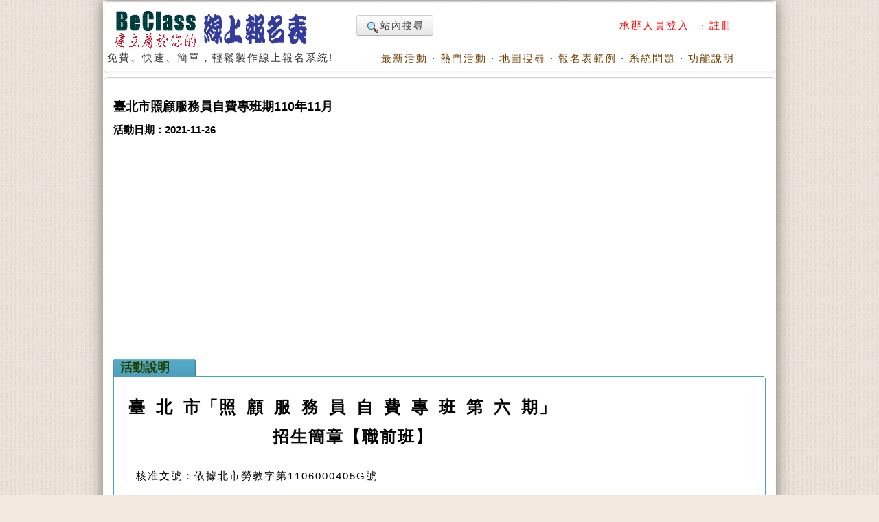

--- FILE ---
content_type: text/html; charset=utf-8
request_url: https://www.beclass.com/rid=25465a36187960b127c1
body_size: 11313
content:
<!DOCTYPE HTML PUBLIC "-//W3C//DTD HTML 4.01 Transitional//EN">
<html lang="zh-TW" xmlns="http://www.w3.org/1999/xhtml">
<head>
<META HTTP-EQUIV="Content-Type" CONTENT="text/html; charset=utf-8">
<meta http-equiv="Content-Language" content="zh-tw">
<title>臺北市照顧服務員自費專班期110年11月活動日期：2021-11-26 - BeClass 線上報名系統 Online Registration Form</title>
<meta name="csrf_token" content="8800c0c48a531efaa31056be6b61e162cd4cbe69a08b975771bb7887049be6d6AA">
<META HTTP-EQUIV="EXPIRES" CONTENT="0">
<META NAME="RESOURCE-TYPE" CONTENT="DOCUMENT">
<META NAME="DESCRIPTION" CONTENT="臺 北 市「照 顧 服 務 員 自 費 專 班 第 六 期」&amp;nbsp; &amp;nbsp; &amp;nbsp; &amp;nbsp; &amp;nbsp; &amp;nbsp; &amp;nbsp; &amp;nbsp;招生簡章【職前班】&amp;nbsp;&amp;nbsp;核准文號：依據北市勞教字第1106000405G號&amp;nbsp;一、&amp;nbsp;&amp;nbsp;指導單位：台北市衛生局、臺北市勞動局二、承辦單位:社團法人台灣長期照護服務發展協會三、錄訓方式說明：(一)每班招生人數30人，招生人數不滿者，得招收數位學習實習學員。(二)錄取通知：完成報名繳費手續，以電郵方式通知結果。(錄取學員應依訓練單位規範完成體檢及完成繳費)四、招生對象與資格條件：(一)具臺北市照顧服務員自費專班期110年11月活動日期：2021-11-26">
<META NAME="DISTRIBUTION" CONTENT="Taiwan">
<META NAME="AUTHOR" CONTENT="BeClass 線上報名系統">
<META NAME="COPYRIGHT" CONTENT="Copyright (c) by BeClass 線上報名系統">
<META NAME="KEYWORDS" CONTENT="臺北市照顧服務員自費專班期110年11月活動日期：2021-11-26 - BeClass 線上報名系統 Online Registration Form">
<META NAME="ROBOTS" CONTENT="INDEX, FOLLOW">
<META NAME="REVISIT-AFTER" CONTENT="1 DAYS">
<META NAME="RATING" CONTENT="GENERAL">
<meta property="og:image" content="https://www.beclass.com/images/beclasslogo.jpg">
<meta property="og:title" content="臺北市照顧服務員自費專班期110年11月活動日期：2021-11-26 - BeClass 線上報名系統 Online Registration Form" >
<meta name="verify-v1" content="LcNHYXjsLm4Y5qNTeZehzavU9kmKGyLFAs0cgE3iG8A=">
<link rel="alternate" media="only screen and (max-width: 640px)" href="https://www.beclass.com/m/" >
<META property="og:type" content="Website" >
<meta property="og:description" content="臺 北 市「照 顧 服 務 員 自 費 專 班 第 六 期」&amp;nbsp; &amp;nbsp; &amp;nbsp; &amp;nbsp; &amp;nbsp; &amp;nbsp; &amp;nbsp; &amp;nbsp;招生簡章【職前班】&amp;nbsp;&amp;nbsp;核准文號：依據北市勞教字第1106000405G號&amp;nbsp;一、&amp;nbsp;&amp;nbsp;指導單位：台北市衛生局、臺北市勞動局二、承辦單位:社團法人台灣長期照護服務發展協會三、錄訓方式說明：(一)每班招生人數30人，招生人數不滿者，得招收數位學習實習學員。(二)錄取通知：完成報名繳費手續，以電郵方式通知結果。(錄取學員應依訓練單位規範完成體檢及完成繳費)四、招生對象與資格條件：(一)具臺北市照顧服務員自費專班期110年11月活動日期：2021-11-26" /><META property="og:site_name" content="BeClass 線上報名系統" >
<META property="fb:app_id" content="182776201771318" >
<link REL="shortcut icon" HREF="favicon.ico" TYPE="image/x-icon">
<link rel="alternate" type="application/rss+xml" title="RSS" href="backend.php">
<LINK REL="StyleSheet" HREF="960_1.css" TYPE="text/css">


<LINK REL="StyleSheet" HREF="https://www.beclass.com/960desktop_regist_1.css" TYPE="text/css"><script type="dcf0f487d2ec7120dee14a30-text/javascript" src="includes/jquery-3.7.1.min.js"></script>
<script type="dcf0f487d2ec7120dee14a30-text/javascript" src="includes/jquery-migrate-3.5.0.min.js"></script>
<script type="dcf0f487d2ec7120dee14a30-text/javascript" src="includes/jquery_ajaxForm.js"></script>
 
		<!-- Google tag (gtag.js) -->
		<script async src="https://www.googletagmanager.com/gtag/js?id=G-R55ZEJMPYR" type="dcf0f487d2ec7120dee14a30-text/javascript"></script>
		<script type="dcf0f487d2ec7120dee14a30-text/javascript">
		  window.dataLayer = window.dataLayer || [];
		  function gtag(){dataLayer.push(arguments);}
		  gtag('js', new Date());

		  gtag('config', 'G-R55ZEJMPYR');
		  gtag('config', 'G-NY77TC0EBW');
		</script>
		<script type="dcf0f487d2ec7120dee14a30-text/javascript">

		$(function(){
			$('a').focus(function(){
				this.blur();
			});
		})
	</script>
	


</head>

    <body bgcolor="#FFFFFF" text="#6c6c6c" style="margin-left:0;margin-top:0;background-image: url(images/backimgs.jpg);">
	<div class="container_16" align="center">
	<div class="grid_16">
	<div  id="loadings" style="z-index:1;width:250px;color:#c00;position:absolute;margin:58px 480px;"><img src="images/loader.gif" alt="loaging">&nbsp;&nbsp;&nbsp;&nbsp;LOADING.....</div>

	<script type="dcf0f487d2ec7120dee14a30-text/javascript">
	function loadingpages( ) {
	_LOADTag = document.getElementById("loadings");
	_LOADTag.style.display = "none"
	}

	if (window.attachEvent) {
	window.attachEvent('onload', loadingpages);
	} else {
	window.addEventListener('load', loadingpages, false);
	}
	</script>


	<div style="margin:0 0 3px 0;"><b class="xcap"><b class="BOX_B1"></b><b class="BOX_B2"></b><b class="BOX_B3"></b></b><div class="BOXContent" style="background:#FFFFFF;zoom:1;"><table border="0" width=920><tr><td rowspan="2"><a href="https://www.beclass.com" onfocus="if (!window.__cfRLUnblockHandlers) return false; blur()" data-cf-modified-dcf0f487d2ec7120dee14a30-=""><img class="imgBorder" src="images/pix.gif" WIDTH="310" HEIGHT="60" BORDER="0" alt="歡迎來到BeClass線上報名系統 !" style="background-position: -0px -55px; width: 310px; height: 60px"></a><div>免費、快速、簡單，輕鬆製作線上報名系統!<BR><IMG SRC="images/pix.gif" style="width:356px"   HEIGHT="1" BORDER="0" ALT=""></div></td><td align=right width="600">	<TABLE width="100%" border=0><TR><TD align=left>

	<a href="https://www.beclass.com/default.php?name=Search" class="btn nounderline"><img src="images/view.gif" class="imgmiddle">站內搜尋</a>
	

	

</TD><TD align=right>
<A href="https://www.beclass.com/default.php?name=Your_Account" title=" 承辦人員登入 " style="text-decoration:none;" onfocus="if (!window.__cfRLUnblockHandlers) return false; blur()" data-cf-modified-dcf0f487d2ec7120dee14a30-=""><span class="A_text_Title" style="color:red"> 承辦人員登入 </span></a>&nbsp;&middot;&nbsp;<a href="https://www.beclass.com/default.php?name=Your_Account&amp;op=new_user" style="text-decoration:none;" onfocus="if (!window.__cfRLUnblockHandlers) return false; blur()" data-cf-modified-dcf0f487d2ec7120dee14a30-=""><span class="A_text_Title" style="color:red">註冊</span></a></TD></TR></TABLE></td></tr><tr><td align="right" valign="bottom" width="100%"><A href="https://www.beclass.com/default.php?name=ShowList" title="瞧瞧別人的活動" style="text-decoration:none;" onfocus="if (!window.__cfRLUnblockHandlers) return false; blur()" data-cf-modified-dcf0f487d2ec7120dee14a30-=""><span class="A_text_Title">最新活動</span></a>&nbsp;&middot;&nbsp;<A href="https://www.beclass.com/default.php?name=ShowList&amp;op=catRank&amp;range=R" title="熱門活動排行榜" style="text-decoration:none;" onfocus="if (!window.__cfRLUnblockHandlers) return false; blur()" data-cf-modified-dcf0f487d2ec7120dee14a30-=""><span class="A_text_Title">熱門活動</span></a>&nbsp;&middot;&nbsp;<A href="default.php?name=ShowList&amp;file=maps" title="地圖模式" style="text-decoration:none;" onfocus="if (!window.__cfRLUnblockHandlers) return false; blur()" data-cf-modified-dcf0f487d2ec7120dee14a30-=""><span class="A_text_Title">地圖搜尋</span></a>&nbsp;&middot;&nbsp;<A href="https://www.beclass.com/default.php?name=RegDemo" title="報名表範例" style="text-decoration:none;" onfocus="if (!window.__cfRLUnblockHandlers) return false; blur()" data-cf-modified-dcf0f487d2ec7120dee14a30-=""><span class="A_text_Title">報名表範例</span></a>&nbsp;&middot;&nbsp;<A href="https://www.beclass.com/default.php?name=MsgBoard" title="針對系統問題發問" style="text-decoration:none;" onfocus="if (!window.__cfRLUnblockHandlers) return false; blur()" data-cf-modified-dcf0f487d2ec7120dee14a30-=""><span class="A_text_Title">系統問題</span></a>&nbsp;&middot;&nbsp;<A href="https://www.beclass.com/default.php?name=Helpweb" title="功能說明" style="text-decoration:none;" onfocus="if (!window.__cfRLUnblockHandlers) return false; blur()" data-cf-modified-dcf0f487d2ec7120dee14a30-=""><span class="A_text_Title">功能說明</span></a></td></tr></table></div><b class="xcap"><b class="BOX_B3"></b><b class="BOX_B2"></b><b class="BOX_B1"></b></b></div></div><div class="clear"></div>	<!--[if lte IE 6]>
	 <div id="noie6">
		很抱歉，目前本站瀏覽不支援IE6以下的瀏覽器，您目前使用的瀏覽器可能會造成版面紊亂或功能無法正常顯示。<br />
		建議您改用 <a href="https://www.google.com/intl/zh-TW/chrome/browser/?hl=zh-TW">Google Chrome</a> 或<a href="http://moztw.org/firefox/">Firefox</a> 以取得最佳、最快的瀏覽效果！
	</div>  <![endif]-->


	<div class="grid_16" ><div style="margin:0 0 3px 0;"><b class="xcap"><b class="BOX_B1"></b><b class="BOX_B2"></b><b class="BOX_B3"></b></b><div class="BOXContent" style="background:#FFFFFF;zoom:1;"><div style="padding:12px;" ><h1 class="title"  style="font-family:Verdana,MingLiU,sans-serif;">臺北市照顧服務員自費專班期110年11月</h1><h2 class="content">活動日期：2021-11-26</h2><div class=clear></div>
			<div style="text-align:center;margin:10px auto;">
			<script async src="https://pagead2.googlesyndication.com/pagead/js/adsbygoogle.js?client=ca-pub-7109354351599065" crossorigin="anonymous" type="dcf0f487d2ec7120dee14a30-text/javascript"></script>
			<!-- 替代970x250大幅 -->
			<ins class="adsbygoogle"
				 style="display:block"
				 data-ad-client="ca-pub-7109354351599065"
				 data-ad-slot="2922070362"				 
				 data-ad-format="auto"
				 data-full-width-responsive="true"></ins>
			<script type="dcf0f487d2ec7120dee14a30-text/javascript">
				 (adsbygoogle = window.adsbygoogle || []).push({});
			</script>
			</div>
					<div  id="mailmsg_box" style="display:none;margin-left:25px;">
			<div style="margin:10px 10px 20px 10px;width:95%">
				<b class="xcap"><b class="BOX_B1"></b><b class="BOX_B2"></b><b class="BOX_B3"></b></b>
				<div class="BOXContent" onmouseover="if (!window.__cfRLUnblockHandlers) return false; this.className='BOXContent2'" onmouseout="if (!window.__cfRLUnblockHandlers) return false; this.className='BOXContent'" id="mailmsg_show" style="padding:10px 20px;" data-cf-modified-dcf0f487d2ec7120dee14a30-="">
								
				</div><b class="xcap"><b class="BOX_B3"></b><b class="BOX_B2"></b><b class="BOX_B1"></b></b>
			</div>
		</div>
		<h2 class="txtbox_div"><span class="textbox_div_span"><span class="textbox_div_span_span">活動說明<IMG SRC="images/pix.gif" style="width:100px;height:1px;display:block;margin:1px 0 0 0;" BORDER="0" ALT=""></span></span></h2><div class="txtbox_div02"><b class="xcap"><b class="BOX_B1"></b><b class="BOX_B2"></b><b class="BOX_B3"></b></b><div class="BOXContent" style="font-size: 15px;line-height:150%;font-family: Arial, MingLiu;word-spacing: 5px;"><div style="margin:15px 10px 15px 20px;overflow-x:auto;position:relative;" class="extraCss" ><p><strong><span style="font-size:18.0pt;color:black;">臺 北 市</span><span style="font-size:18.0pt;">「</span><span style="font-size:18.0pt;">照 </span><span style="font-size:18.0pt;">顧 服 務 員 自 費 </span><span style="font-size:18.0pt;">專 </span><span style="font-size:18.0pt;">班 第 六 期</span><span style="font-size:18.0pt;">」</span></strong></p><p style="text-align: start;"><span style="font-size: 18pt;  text-align: center;"><strong>&nbsp; &nbsp; &nbsp; &nbsp; &nbsp; &nbsp; &nbsp; &nbsp;招生簡章【職前班】</strong></span></p><p><strong><span style="font-size:8.0pt;">&nbsp;</span></strong></p><p>&nbsp;核准文號：依據北市勞教字第1106000405G號</p><p>&nbsp;</p><p>一、&nbsp;&nbsp;指導單位：台北市衛生局、臺北市勞動局</p><p>二、承辦單位:<strong>社團法人台灣長期照護服務發展協會</strong></p><p>三、錄訓方式說明：</p><p>(一)每班招生人數30人，招生人數不滿者，得招收數位學習實習學員。</p><p>(二)錄取通知：完成報名繳費手續，以電郵方式通知結果。(錄取學員應依訓練單位規範完成體檢及完成繳費)</p><p>四、招生對象與資格條件：</p><p>(一)具中華民國國籍，年滿16歲以上之國民。</p><p>&nbsp;五、報名方式：現場報名、線上以及傳真報名 </p><p>六、報名專線：02-2511-5255 (簡秘書長)</p><p>&nbsp;&nbsp;&nbsp; 傳&nbsp;&nbsp;&nbsp; 真：02-2567-9331 </p><p>&nbsp;&nbsp; &nbsp;報名地點：104台北市中山區民生東路二段119號3樓之3 </p><p><br /></p><p><span style=";">&nbsp;</span><span style=";">七、匯款帳號：台灣企銀(050)建國分行0011-2038-711 </span></p><p><span style=";">&nbsp;&nbsp;&nbsp;&nbsp; </span><span style=";">戶&nbsp;&nbsp;&nbsp;名：社團法人台灣長期照護服務發展協會。</span></p><p><span style=";">&nbsp; &nbsp; &nbsp;報名匯款後..請加LIND ID:&nbsp; &nbsp; h1041026</span></p><p><span style=";">&nbsp; &nbsp; &nbsp;開課相關訊息在群組裡公布</span></p><p><span style=";"><br /></span></p><p>八、課程資訊：</p><p>(一)上課時段：學科上午9：00至下午5：00;&nbsp; &nbsp; &nbsp; &nbsp;實習上午8:00至下午5:00</p><p>(二)訓練時數：95小時</p><p>(三)課程期間、地點、報名日期</p><p><span style="font-size:13.5pt;">&nbsp;</span></p><table border="0" cellspacing="0" cellpadding="0"> <tbody><tr><td style="height:37.35pt;"><p><span style=";">月份</span></p></td><td style="height:37.35pt;"><p><span style=";color:black;">課程期 間</span></p></td><td style="height:37.35pt;"><p style="text-align:center;"><span style=";color:black;">地點</span></p></td><td style="height:37.35pt;"><p><span style=";color:black;">報名日期</span></p></td><td style="height:37.35pt;"><p><span style=";color:black;">交通概況</span></p></td></tr><tr><td style="height:137.45pt;"><p><span style=";">&nbsp;</span></p>  <p><span style=";">&nbsp;</span></p>  <p><span style="font-size:11.0pt;;">&nbsp;</span></p>  <p style="text-align:center;"><span style=";">&nbsp;</span></p>  <p style="text-align:center;"><span style=";">11月</span></p></td><td style="height:137.45pt;"><p style="text-align:center;"><span style=";">110.11.26</span></p>  <p style="text-align:center;"><span style=";">至</span></p>  <p style="text-align:center;"><span style=";">110.12.06</span></p>  <p style="text-align:center;"><span style=";">(11/28.12/4</span><span style=";">休息)</span></p>  <p style="text-align:center;"><span style=";">110.12.07</span></p>  <p style="text-align:center;"><span style=";">&nbsp;&nbsp;&nbsp; 12.08</span></p>  <p style="text-align:center;"><span style=";">&nbsp;&nbsp;&nbsp; 12.09</span></p>  <p style="text-align:center;"><span style=";">&nbsp;&nbsp;&nbsp; 12.10</span></p></td><td style="height:137.45pt;"><p><span style=";">1.</span><span style=";">學科地點： </span></p>  <p><span style=";">&nbsp; </span><span style=";">華山開心教室</span></p>  <p><span style=";color:red;">&nbsp; </span><span style=";">地址:台北市中正區忠孝西路一段</span></p>  <p><span style=";">&nbsp;&nbsp;&nbsp;&nbsp;&nbsp;&nbsp; 72</span><span style=";">號8樓之14</span></p>  <p><span style=";">2.</span><span style=";">實習場所：百齡診所附設</span></p>  <p><span style=";">&nbsp;&nbsp;&nbsp;&nbsp;&nbsp;&nbsp;&nbsp;&nbsp;&nbsp;&nbsp;&nbsp; </span><span style=";">護理之家 </span></p>  <p><span style=";">&nbsp; </span><span style=";">地址:台北市士林區重慶北路四段</span></p>  <p><span style=";">&nbsp;&nbsp;&nbsp;&nbsp;&nbsp;&nbsp; 187</span><span style=";">號</span></p></td><td style="height:137.45pt;"><p><span style=";">&nbsp;</span></p>  <p><span style=";">&nbsp;</span></p>  <p><span style="font-size:11.0pt;;">&nbsp;</span></p>  <p><span style=";">即日起至</span></p>  <p><span style=";">110.11.23</span></p>  <p><span style=";">或額滿為止</span></p></td><td style="height:137.45pt;"><p><span style="font-size:11.0pt;;">捷運台北站</span></p>  <p><span style="font-size:11.0pt;;">5</span><span style="font-size:11.0pt;;">號出口.懷寧街口</span></p>  <p>&nbsp;</p></td></tr></tbody></table><p><span style="font-size:7.5pt;">&nbsp;</span></p><p>九、收退費事宜：</p><p>◎收費事宜：全期收費新臺幣9,500元整。</p><p>&nbsp;&nbsp;&nbsp;&nbsp; ◎學員離訓之退費事宜：</p><p><span style=";">♣</span>參訓學員因故無法參訓者，於開訓前6日至開訓當日提出申請，退還訓練費用90%。</p><p><span style=";">♣</span>已開訓但未逾訓練總時數的五分之一退訓者，退還個人訓練費用的 7 0%</p><p><span style=";">♣</span>已開訓但未逾訓練總時數的三分之一退訓者，退還個人訓練費用的50%。</p><p><span style=";">♣</span>已逾訓練時數三分之一退訓者，不予退費。</p><p>&nbsp;十、術科參訓資格：參加學科核心課程之出席率應達80%，經成績考核達80分及格，始</p><p>&nbsp;&nbsp;&nbsp;&nbsp;&nbsp;&nbsp;&nbsp;&nbsp;&nbsp;&nbsp;&nbsp;&nbsp;&nbsp;&nbsp;&nbsp;&nbsp;&nbsp;&nbsp;&nbsp;&nbsp;&nbsp;&nbsp; 得參加術科實習。</p><p>&nbsp;&nbsp;&nbsp;&nbsp; 結業 資 格 : 術科出席率應達100%，經成績考核達80分及格，報請衛生局及勞</p><p>&nbsp;&nbsp;&nbsp;&nbsp;&nbsp;&nbsp;&nbsp;&nbsp;&nbsp;&nbsp;&nbsp;&nbsp;&nbsp;&nbsp;&nbsp;&nbsp;&nbsp;&nbsp;&nbsp;&nbsp;&nbsp;&nbsp; 動局核備取得結業證書。</p><p>十一、應備文件： </p><p>&nbsp;&nbsp;&nbsp; <span style="font-size:13.0pt;">(</span><strong><span style="font-size:13.0pt;">一)</span>國民身份證正、反面影本各一份黏貼於報名表上</strong></p><p><strong>&nbsp; &nbsp;&nbsp;<span style="font-size:13.0pt;">(</span><span style="font-size:13.0pt;">二)</span>正面半身照片1吋 1張浮貼於報名表上</strong></p><p style="text-align:justify;"><strong>(三)報名表。</strong></p><p style="text-align:justify;"><strong>(四)11月26日上課時務必繳交健康檢查報告:&nbsp; 須由醫院出具&nbsp; &nbsp;&nbsp;</strong></p><p style="text-align:justify;">檢查項目應包含:</p><p style="text-align:justify;"><span style="color:black;">胸部 X光.B型肝炎表面抗原及抗體（HBsAg及Anti HBs）、C型肝炎抗體（AntiHCV）、疥瘡</span></p><p style="text-align:justify;">&nbsp;</p><p style="text-align:justify;">十二、上課注意事項:</p><p style="text-align:justify;">(一)遵守上課規範及督學指示。</p><p style="text-align:justify;">(二)自備口罩、水杯、紙、筆、衛生紙。</p><p style="text-align:justify;">(三)體檢報告須由&nbsp; &nbsp;醫院出具.&nbsp; &nbsp; 且檢驗日期須在</p><p style="text-align:justify;">&nbsp;&nbsp;&nbsp; 110年8月26日之後。</p><p style="text-align:justify;">&nbsp;</p><p style="text-align:justify;">&nbsp;</p><br /></div></div><b class="xcap"><b class="BOX_B3"></b><b class="BOX_B2"></b><b class="BOX_B1"></b></b></div></div>		<a name="_=_"></a>
		<div class=clear;></div><div style="width:100%;zoom:1;position:relative;"><div style="position:absolute;top:30px;right:2px;z-index:10;width:120px;"><a href="https://www.beclass.com/default.php?name=Search&amp;op=relation&amp;v=VwNRVANW" onfocus="if (!window.__cfRLUnblockHandlers) return false; blur()" data-cf-modified-dcf0f487d2ec7120dee14a30-=""><img src="images/moreevents.png" width="118" height="120" border="0" alt="more events" style="display:block"></a><div style="position:relative;background:url(images/applicants.png) no-repeat;width:118px;height:120px"><div style="position:absolute;top:48px;left:45px;font-family: Arial, Helvetica, sans-serif;font-weight:bold;font-size:30pt;color:#903;z-index:3;text-align:left;line-height:100%;">23</div><a href="https://www.beclass.com/default.php?name=ShowList&op=show_order_regist&rgstid=25465a36187960b127c1" style="text-decoration:none;" target=_blank title="報名明細" alt="報名明細" onfocus="if (!window.__cfRLUnblockHandlers) return false; blur()" data-cf-modified-dcf0f487d2ec7120dee14a30-=""><img src="images/pix.gif" border=0 width=118 height=120 style="position:absolute;top 0;left 0;z-index:10;"></a></div></div><center><div align=center style="width:650px;background-color:#FFFFFF;padding:1px;zoom:1;" id="iframetop"><fieldset style="padding:0px;margin:0 0 30px 0;" ><legend style="font-size:12pt;margin:2px 45px;">BeClass 線上報名系統</legend><div style="margin:0 2px;padding:0px;zoom:1;" id="fieldsetArea" ><FORM METHOD=POST name="regform" id="beclassform" ACTION="https://www.beclass.com/class_connect_ajax.php" accept-charset="utf-8" ><img src=images/pix.gif class=pix style="width:625px"  ><BR><table style="margin:0;background-color:#fff9e7;" cellspacing="0" cellpadding="0" width="625" align="center" border="0" ><tr><td height="18"><div style="MARGIN-TOP: 3pt; FONT-SIZE: 12pt; MARGIN-BOTTOM: 1pt; COLOR:#330066; TEXT-ALIGN:left"><div class="required" style="TEXT-ALIGN:left" id="myclasses"><INPUT TYPE="checkbox" name="F[]" value="MjU0NjVhMzYxODc5NjBiMTI3YzE6ZGVzazpSZWdpc3Q="  disabled ><span class="classTitle">臺北市照顧服務員自費專班期110年11月</span>&nbsp;<font class="small gray">(2021-11-26)</font><font color=red style="font-size:12px">(報名截止)</font><BR></div></div></td></tr><tr><td>
<table id="maintable" cellspacing="0" cellpadding="3" width="100%" align="center" border="1" style="word-break:break-all" ><tr><td align=right style="width:115px;"><font class="start">※&nbsp;</font><font style="font-size:15px">姓名</font><img src="images/pix.gif" class=pix style="width:110px;"></td><td align=left width=180 ><div><input type="text"  id="username" style="width:180px" class="textbox required" value=""></div></td>
<td align=right style="width:110px;"><font class="start">※&nbsp;</font><font style="font-size:15px">性別</font><img src="images/pix.gif" class=pix style="width:110px;"></td><td align=left width=180 ><div><span class="required " ><font style="font-size:15px"><label><input type="radio" value="男" onfocus="if (!window.__cfRLUnblockHandlers) return false; this.blur();" data-cf-modified-dcf0f487d2ec7120dee14a30-="">男</label>&nbsp;<label><input type="radio" value="女" onfocus="if (!window.__cfRLUnblockHandlers) return false; this.blur();" data-cf-modified-dcf0f487d2ec7120dee14a30-="">女</label></font></span></div></td>
</tr><tr><td align=right><font class="start">※&nbsp;</font><font style="font-size:15px">Email</font><img src="images/pix.gif" class=pix style="width:110px;"></td><td align=left width=180 ><div><input type="text"   style="width:180px" class="textbox required validate-email"  value="" ></div></td>
<td align=right><font class="start">※&nbsp;</font><font style="font-size:15px">出生年次</font><img src="images/pix.gif" class=pix style="width:109px;"></td><td align=left width=180 ><div><select   size="1" class="textbox required"><option value="" >--</option>
<option value=2025 >2025</option>
<option value=2024 >2024</option>
<option value=2023 >2023</option>
<option value=2022 >2022</option>
<option value=2021 >2021</option>
<option value=2020 >2020</option>
<option value=2019 >2019</option>
<option value=2018 >2018</option>
<option value=2017 >2017</option>
<option value=2016 >2016</option>
<option value=2015 >2015</option>
<option value=2014 >2014</option>
<option value=2013 >2013</option>
<option value=2012 >2012</option>
<option value=2011 >2011</option>
<option value=2010 >2010</option>
<option value=2009 >2009</option>
<option value=2008 >2008</option>
<option value=2007 >2007</option>
<option value=2006 >2006</option>
<option value=2005 >2005</option>
<option value=2004 >2004</option>
<option value=2003 >2003</option>
<option value=2002 >2002</option>
<option value=2001 >2001</option>
<option value=2000 >2000</option>
<option value=1999 >1999</option>
<option value=1998 >1998</option>
<option value=1997 >1997</option>
<option value=1996 >1996</option>
<option value=1995 >1995</option>
<option value=1994 >1994</option>
<option value=1993 >1993</option>
<option value=1992 >1992</option>
<option value=1991 >1991</option>
<option value=1990 >1990</option>
<option value=1989 >1989</option>
<option value=1988 >1988</option>
<option value=1987 >1987</option>
<option value=1986 >1986</option>
<option value=1985 >1985</option>
<option value=1984 >1984</option>
<option value=1983 >1983</option>
<option value=1982 >1982</option>
<option value=1981 >1981</option>
<option value=1980 >1980</option>
<option value=1979 >1979</option>
<option value=1978 >1978</option>
<option value=1977 >1977</option>
<option value=1976 >1976</option>
<option value=1975 >1975</option>
<option value=1974 >1974</option>
<option value=1973 >1973</option>
<option value=1972 >1972</option>
<option value=1971 >1971</option>
<option value=1970 >1970</option>
<option value=1969 >1969</option>
<option value=1968 >1968</option>
<option value=1967 >1967</option>
<option value=1966 >1966</option>
<option value=1965 >1965</option>
<option value=1964 >1964</option>
<option value=1963 >1963</option>
<option value=1962 >1962</option>
<option value=1961 >1961</option>
<option value=1960 >1960</option>
<option value=1959 >1959</option>
<option value=1958 >1958</option>
<option value=1957 >1957</option>
<option value=1956 >1956</option>
<option value=1955 >1955</option>
<option value=1954 >1954</option>
<option value=1953 >1953</option>
<option value=1952 >1952</option>
<option value=1951 >1951</option>
<option value=1950 >1950</option>
<option value=1949 >1949</option>
<option value=1948 >1948</option>
<option value=1947 >1947</option>
<option value=1946 >1946</option>
<option value=1945 >1945</option>
<option value=1944 >1944</option>
<option value=1943 >1943</option>
<option value=1942 >1942</option>
<option value=1941 >1941</option>
<option value=1940 >1940</option>
<option value=1939 >1939</option>
<option value=1938 >1938</option>
<option value=1937 >1937</option>
<option value=1936 >1936</option>
<option value=1935 >1935</option>
<option value=1934 >1934</option>
<option value=1933 >1933</option>
<option value=1932 >1932</option>
<option value=1931 >1931</option>
<option value=1930 >1930</option>
</select>
</div></td>
</tr><tr><td align=right><font class="start">※&nbsp;</font><font style="font-size:15px">行動電話</font><img src="images/pix.gif" class=pix style="width:110px;"></td><td align=left width=180 ><div><input type="text"    size="15" maxlength=15 class="textbox required  validate-integer" value="" ></div></td>
<td align=right><font class="start">※&nbsp;</font><font style="font-size:15px">市話</font></td><td align=left ><div><span class="allrequired " >(<input type="text"    maxlength="8" class="textbox" style="width:30px" value="" >)<input type="text"   style="width:75px"  maxlength="18" class="textbox validate-integer" value="" ></span><span style="font-size:12px">&nbsp;#</span> <input type="text"   style="width:35px" class="textbox validate-integer" value="" maxlength="8"><img src="images/pix.gif" class=pix style="width:185px;"></div></td>
</tr><tr><td align=right><font class="start">※&nbsp;</font><font style="font-size:15px">地址</font></td><td align=left colspan=3><div><INPUT TYPE="hidden"  value=""> <select onChange="if (!window.__cfRLUnblockHandlers) return false; citychange();" class="textbox required " data-cf-modified-dcf0f487d2ec7120dee14a30-="">
								  <option value="" >縣/市</option>
								  <option value="基隆市" >基隆市</option>
								  <option value="台北市" >台北市</option>
								  <option value="新北市" >新北市</option>
								  <option value="桃園市" >桃園市</option>
								  <option value="新竹市" >新竹市</option>
								  <option value="新竹縣" >新竹縣</option>
								  <option value="苗栗縣" >苗栗縣</option>
								  <option value="台中市" >台中市</option>

								  <option value="彰化縣" >彰化縣</option>
								  <option value="南投縣" >南投縣</option>
								  <option value="雲林縣" >雲林縣</option>
								  <option value="嘉義市" >嘉義市</option>
								  <option value="嘉義縣" >嘉義縣</option>
								  <option value="台南市" >台南市</option>

								  <option value="高雄市" >高雄市</option>

								  <option value="屏東縣" >屏東縣</option>
								  <option value="台東縣" >台東縣</option>
								  <option value="花蓮縣" >花蓮縣</option>
								  <option value="宜蘭縣" >宜蘭縣</option>
								  <option value="澎湖縣" >澎湖縣</option>
								  <option value="金門縣" >金門縣</option>
								  <option value="連江縣" >連江縣</option>
								  <option value="其它" >其它</option>
								</select>
								<select size="1" class="textbox" onChange="if (!window.__cfRLUnblockHandlers) return false; postchange();" data-cf-modified-dcf0f487d2ec7120dee14a30-="">
								  <option value="">區域</option>
								</select>&nbsp;<INPUT TYPE="text" class="textbox"   style="display:none;width:40px" maxlength="6" >&nbsp;<input type="text"   style="width:220px" class="textbox required " value="" title="路、街、段、巷、弄、號、樓"></div></td>
</tr><tr><td align=right><font class="start">※&nbsp;</font><font style="font-size:15px">身分證字號</font><img src="images/pix.gif" class=pix style="width:109px;"></td><td align=left width=180 colspan="3"><div><input type="text"   size="15" class="textbox required  validate-alphanum" maxlength="10" value="" ></div></td>
</tr><tr><td align=right><font class="start">※&nbsp;</font><font style="font-size:15px">學歷</font></td><td align=left colspan=3><div><span class="required " ><font style="font-size:15px"><label><input type="radio" value="博士" onfocus="if (!window.__cfRLUnblockHandlers) return false; this.blur();" data-cf-modified-dcf0f487d2ec7120dee14a30-=""> 博士</label><label> <input type="radio" value="碩士" onfocus="if (!window.__cfRLUnblockHandlers) return false; this.blur();" data-cf-modified-dcf0f487d2ec7120dee14a30-=""> 碩士</label><label> <input type="radio" value="大學專科" onfocus="if (!window.__cfRLUnblockHandlers) return false; this.blur();" data-cf-modified-dcf0f487d2ec7120dee14a30-=""> 大學專科</label> <label><input type="radio" value="高中職" onfocus="if (!window.__cfRLUnblockHandlers) return false; this.blur();" data-cf-modified-dcf0f487d2ec7120dee14a30-=""> 高中職</label> <label><input type="radio" value="國中" onfocus="if (!window.__cfRLUnblockHandlers) return false; this.blur();" data-cf-modified-dcf0f487d2ec7120dee14a30-=""> 國中</label> <label> <input type="radio" value="國小" onfocus="if (!window.__cfRLUnblockHandlers) return false; this.blur();" data-cf-modified-dcf0f487d2ec7120dee14a30-=""> 國小</label></font></span></div></td>
</tr><tr><td align=right><font style="font-size:15px">公司名稱</font></td><td align=left width=180 ><div><input type="text"   style="width:180px" class="textbox " value=""></div></td>
<td align=right><font style="font-size:15px">統一編號</font></td><td align=left width=180 ><div><input type="text" name="Unified_No" id="Unified_No" size="10" maxlength="8" class="textbox validate-alphanum " value="" ></div></td>
</tr><tr><td align=right><font style="font-size:15px">職稱</font></td><td align=left width=180 colspan="3"><div><input type="text"   size="15" class="textbox " value=""></div></td>
</tr>				<tr id="multi_TR" style="display:none"><td align=right><span id="multi_star"></span><span id="multi_title" style="font-size:15px">團報資料</span></td>
				<td align=left colspan=3><div id="multi_main_groupCode" ></div><a href="javascript:;" onfocus="if (!window.__cfRLUnblockHandlers) return false; blur();" style="text-decoration:none;" id="multi_btn" data-cf-modified-dcf0f487d2ec7120dee14a30-="">§ 請點此處填寫<span id="multi_title_2">團體報名</span>資料</span></a></td>
				</tr>

				<!--//END 顯示團報 -->
				
				<tr id="memcost_TR" style="display:none"><td align=right><span style="font-size:15px;color:red;" class="red">總金額</span></td><td align=left colspan=3><span id="MenCosts"  style="font-size:15px;color:blue;font-weight:bold;">***</span>元<BR><span style="color:#1102ca;font-size:12px">(依據人數計費：每人<span id="pre_mencost"></span>元)</span><input type="hidden" name="ExtraSaleTotal" id="ExtraSaleTotal" value="0" class="salesTotal"></td></tr>		



				</table>


			</td>
		</tr>


		</table>

		<script type="dcf0f487d2ec7120dee14a30-text/javascript">
		<!--
			var costSumbox='<tr id="salesTRID"><td align="right"><font style="font-size:15px;color:red;">總金額</font></td><td align="left" colspan="3"><span id="salesID" style="font-size:15px;color:blue;font-weight:bold;">尚未勾選..</span><br><span style="color:#1102ca;font-size:12px">(此金額為系統自動加總僅供參考，請依實際勾選物品所需金額為主)</span><input type="hidden" name="saleSummary" id="saleSummary" value="0"></td></tr>';
		//-->
		</script>

		<hr style="background-color:green;width:96%;height:1px;margin:5px 0 0 0;"><table width="600" style="background-color:#FFF;margin:0 0 3px 0;" align=center><tr><td align=left valign=top><a href="https://www.beclass.com/default.php?name=ShowList&op=show_order_regist&rgstid=25465a36187960b127c1" style="text-decoration:none;" target=_blank title="報名明細" alt="報名明細" onfocus="if (!window.__cfRLUnblockHandlers) return false; blur()" data-cf-modified-dcf0f487d2ec7120dee14a30-=""><span class="BOXblue tiny" onmouseover="if (!window.__cfRLUnblockHandlers) return false; this.className='BOXblue2 tiny'" onmouseout="if (!window.__cfRLUnblockHandlers) return false; this.className='BOXblue tiny'" data-cf-modified-dcf0f487d2ec7120dee14a30-="">※目前報名數：23</span></a></td><td align=right valign=top><b class="blue small3">[<img class="tickimg" src="images/tick1.gif" >查詢]、[<img class="tickimg" src="images/tick1.gif" >編修]、[<img class="tickimg" src="images/tick1.gif" >取消]</b><BR><a href="https://www.beclass.com/default.php?name=ShowList&op=catRank" style="text-decoration:none;" target=_blank title="在BeClass上最熱門活動" alt="在BeClass上最熱門活動" onfocus="if (!window.__cfRLUnblockHandlers) return false; blur()" data-cf-modified-dcf0f487d2ec7120dee14a30-=""><span style="line-height:140%;" class="BOXblue tiny" onmouseover="if (!window.__cfRLUnblockHandlers) return false; this.className='BOXblue2 tiny'" onmouseout="if (!window.__cfRLUnblockHandlers) return false; this.className='BOXblue tiny'" data-cf-modified-dcf0f487d2ec7120dee14a30-="">※瞧瞧近日最熱門的活動</span></a><img src=images/pix.gif class=pix style="width:185px"></td></tr></table><INPUT TYPE="hidden" name="main_class_id" id="main_class_id" value="25465a36187960b127c1"><INPUT TYPE="hidden" name="registDate" value="1762888829"><div style="font-size:19px;color:red;background-color:#FFFFFF;text-align:center;margin:40px auto 30px;" >報名截止<BR>若有其它問題請洽活動承辦人員</div><input type="hidden" name="beclasssubmit" value="STOP" id="beclasssubmit"></form><div id="response" class="alert" style="display:none;" ></div></div></fieldset></div></center></div><div class=clear;></div></div><b class="xcap"><b class="BOX_B3"></b><b class="BOX_B2"></b><b class="BOX_B1"></b></b></div><div style="margin:0 0 3px 0;"><b class="xcap"><b class="BOX_B1"></b><b class="BOX_B2"></b><b class="BOX_B3"></b></b><div class="BOXContent" style="background:#FFFFFF;zoom:1;">		<div style="text-align:center;margin:10px auto;">
		<script async src="https://pagead2.googlesyndication.com/pagead/js/adsbygoogle.js?client=ca-pub-7109354351599065" crossorigin="anonymous" type="dcf0f487d2ec7120dee14a30-text/javascript"></script>
		<!-- 比較970x250大幅 -->
		<ins class="adsbygoogle"
			 style="display:block"
			 data-ad-client="ca-pub-7109354351599065"
			 data-ad-slot="2922070362"
			 data-ad-format="auto"
			 data-full-width-responsive="true"></ins>
		<script type="dcf0f487d2ec7120dee14a30-text/javascript">
			 (adsbygoogle = window.adsbygoogle || []).push({});
		</script>
		</div>
			
		<div style="text-align:center;" id="hotList_box" >
			<table align=center cellpadding=0 border=0 width="92%">
			<tr><td colspan=2>

			<div style="background:#efefef;padding:8px;border:1px solid #ddd;line-height:1.5em;margin:0 5px 5px 0px;-moz-border-radius:10px ;-webkit-border-radius:10px; -khtml-border-radius:10px; border-radius:10px; -moz-box-shadow:2px 2px 3px #ddd;-webkit-box-shadow:2px 2px 3px #ddd;box-shadow:2px 2px 3px #ddd;filter: progid:DXImageTransform.Microsoft.gradient(startColorstr='#efefef', endColorstr='#dedede');background:-webkit-gradient(linear,left top,left bottom,from(#efefef),to(#dedede));background:-moz-linear-gradient(top,#efefef,#dedede);width:800px;display:block;margin:10px auto;">
			<div style="margin:10px"><img src="images/user.png" style="width:24px;height:24px;margin:0px 5px -5px 0;"><span style="font-size:15px;color:#ff6600;">近期熱門活動...</span></div>
				<div id="hotList_content"></div>
			</div>
			</td></tr>
			</table>
		</div>
	
	</div><b class="xcap"><b class="BOX_B3"></b><b class="BOX_B2"></b><b class="BOX_B1"></b></b></div></div><script type="dcf0f487d2ec7120dee14a30-text/javascript" src="includes/city_post.js"></script>
	<script type="dcf0f487d2ec7120dee14a30-text/javascript">
		var winscrolltop =0;
		function loadHOTcontent()
		{
						

			$.ajax({
				url: "ajax_funcs_uuu.php",
				cache: false,
				data:{"ajaxfunc":"list_hot_show",'hotkey':"","device":"d"},
				type:"POST",
				dataType:'html',
				error: function(xhr) {
				  alert('Ajax request 發生錯誤');
				},
				success: function(response) {
					if(response =='EMPTY') $("#hotList_box").hide();
					else $("#hotList_content").html(response);						
					
				},
				 beforeSend:function(){
					$("#hotList_content").html("loading.....<img src='images/loading.gif' width='32' height='32' border='0' alt='load'>");

				}
			});
		
		   
		}

		function beclassbindScroll(){
			
			winscrolltop = $(window).scrollTop();
			if( winscrolltop + window.innerHeight  > $(document).height() -540) 
			{
				
			   $(window).unbind('scroll');
			   loadHOTcontent();				  
			}
		}


		$(function(){
			$(window).scroll(beclassbindScroll);
		});
		
	</script>

	<script type="dcf0f487d2ec7120dee14a30-text/javascript">
		$(function(){
			$.fn.load_contact_form = function() {
			$("#mailmsg_box").show();
				$.ajax({
					url: "form_contact.html?t="+$.now(),
					cache: false,
					error: function(xhr) {
					  alert('Ajax request 發生錯誤');
					},
					success: function(response) {
						$("#mailmsg_show").html(response);
						$("#catchImage").append('<img id="theImg" src="secure.php?op=sec_img&t='+$.now()+'"  border="1" alt="catchImage" title="catchImage" style="margin:0 3px -5px 0;" />');
						$("#user_contact_regist_id").val("25465a36187960b127c1");
						
					},
					 beforeSend:function(){
						$("#mailmsg_show").html("loading.....<img src='images/loading.gif' width='32' height='32' border='0' alt='load'>");

					}

				});
			
			}

						$("#mailmsg_butn").hover(function() {$(this).css('cursor','pointer');}).click($.fn.load_contact_form);
			
			
		});		

		
		</script>	

	<script language="JavaScript" type="dcf0f487d2ec7120dee14a30-text/javascript" src="includes/wforms.js"></script>
	<script src="includes/jquery_lsr_9.js" type="dcf0f487d2ec7120dee14a30-text/javascript"></script>
	
		<script type="dcf0f487d2ec7120dee14a30-text/javascript">
		$(function(){
			$("#username").val('目前無法報名').attr("disabled","disabled").css("color","#AAA");
		});
		</script>
	

	<script type="dcf0f487d2ec7120dee14a30-text/javascript">
	wFORMS.functionName_formValidation = "doPostBack";
	function doPostBack(e)
	{
		$("#beclasssubmit").prop("disabled", true );
		setTimeout(function () {$("#beclasssubmit").prop("disabled", false );}, 2000);
		if(!e) e = window.event;
		if(wFORMS.behaviors['validation'].run(e))
		{

			var ALLerrMsg ='';
			var errField='';
			
			var multiplayers =  $("#multiplayers_0").val();
			if( typeof multiplayers !== 'undefined' && multiplayers != '' ) ALLerrMsg +="\u5718\u5831\u8cc7\u6599\u8acb\u5148\u6309\u4e0b\u300e\u66ab\u5b58\u4eba\u54e1\u300f\uff0c\u624d\u53ef\u518d\u9001\u51fa\u6574\u5f35\u8868\u55ae!!\n";

						//console.log($("#captcha_code").val());
			//

			 //if( !$("#beclassform")[0].checkValidity()) { ALLerrMsg +='invalid form'; console.log('invalid form');}

			if(ALLerrMsg !='')
			{
				alert("\u8ACB\u6AA2\u67E5\u4E0B\u5217\u6B04\u4F4D\n"+ALLerrMsg );

				return wFORMS.helpers.preventEvent(e);
			}

			return true;
		}

	}
	</script>
	
	

	<link rel="stylesheet" href="includes/jquery-ui_1_13_2.css" type="text/css" media="all">
	<script src="includes/jquery-ui_1_13_2.min.js" type="dcf0f487d2ec7120dee14a30-text/javascript"></script> 

	<script src="includes/ui.datepicker-zh-TW.js" type="dcf0f487d2ec7120dee14a30-text/javascript"></script>

	<script type="dcf0f487d2ec7120dee14a30-text/javascript">
		$(function(){
			$("textarea , input").each(function(){
				w=parseInt($(this).css('width'));
				if(w > 480) $(this).css('width','475px');
				});
			$("#beclasssubmit").prop("disabled", false );					

		});
		</script>

		
<!-- footer start-->
<script type="dcf0f487d2ec7120dee14a30-text/javascript">
    if (top != self) top.location.href="https://www.beclass.com" ;
	if(window.parent.location.host !='www.beclass.com')	window.location.href = "https://www.beclass.com";
	if(window.location.host !='www.beclass.com') window.location.href = "https://www.beclass.com";
	
</script>
<div class="clear"></div>  <div class="grid_16"><center>© 2025 - <a href="https://www.beclass.com/aboutus.php" title="關於BeClass" style="text-decoration: none;color:#4c4c4c;font-size:9pt;">關於BeClass</a>&nbsp;|&nbsp; <a href="https://www.beclass.com/private.php" title="隱私權保護暨服務及聲明條款" style="text-decoration: none;color:#4c4c4c;font-size:9pt;">隱私權保護暨服務及聲明條款</a>&nbsp;|&nbsp; <a href="https://www.beclass.com/default.php?name=Feedback" title="聯絡我們" style="text-decoration: none;color:#4c4c4c;font-size:9pt;">聯絡我們</a> &nbsp;|&nbsp;  <A href="https://www.beclass.com/index.php?os_type=mobile" title="switch to 手機模式" style="text-decoration:none;"><span class="A_text_Title" style="text-decoration: none;font-size:10pt;">手機模式</span></a></center><span class="footmsg">
</span>
</div><div class="clear"></div>  </div>  
<script src="/cdn-cgi/scripts/7d0fa10a/cloudflare-static/rocket-loader.min.js" data-cf-settings="dcf0f487d2ec7120dee14a30-|49" defer></script><script defer src="https://static.cloudflareinsights.com/beacon.min.js/vcd15cbe7772f49c399c6a5babf22c1241717689176015" integrity="sha512-ZpsOmlRQV6y907TI0dKBHq9Md29nnaEIPlkf84rnaERnq6zvWvPUqr2ft8M1aS28oN72PdrCzSjY4U6VaAw1EQ==" data-cf-beacon='{"version":"2024.11.0","token":"4896f9c5a6e24cf5b0af11f5539e761e","server_timing":{"name":{"cfCacheStatus":true,"cfEdge":true,"cfExtPri":true,"cfL4":true,"cfOrigin":true,"cfSpeedBrain":true},"location_startswith":null}}' crossorigin="anonymous"></script>
</body>
</html>

--- FILE ---
content_type: text/html; charset=utf-8
request_url: https://www.google.com/recaptcha/api2/aframe
body_size: 265
content:
<!DOCTYPE HTML><html><head><meta http-equiv="content-type" content="text/html; charset=UTF-8"></head><body><script nonce="HQC3_qfd6tRI6O45tEnaYQ">/** Anti-fraud and anti-abuse applications only. See google.com/recaptcha */ try{var clients={'sodar':'https://pagead2.googlesyndication.com/pagead/sodar?'};window.addEventListener("message",function(a){try{if(a.source===window.parent){var b=JSON.parse(a.data);var c=clients[b['id']];if(c){var d=document.createElement('img');d.src=c+b['params']+'&rc='+(localStorage.getItem("rc::a")?sessionStorage.getItem("rc::b"):"");window.document.body.appendChild(d);sessionStorage.setItem("rc::e",parseInt(sessionStorage.getItem("rc::e")||0)+1);localStorage.setItem("rc::h",'1762888832300');}}}catch(b){}});window.parent.postMessage("_grecaptcha_ready", "*");}catch(b){}</script></body></html>

--- FILE ---
content_type: text/css
request_url: https://www.beclass.com/960_1.css
body_size: 6149
content:
html{overflow-y:scroll;}
BODY{text-align:center;font-size:15px;line-height:150%;background:#f2e8df;font-family: "PingFang TC", "蘋方", "Microsoft JhengHei", "微軟正黑體", Arial, sans-serif; color: #333;}
DIV{text-align:left;font-size:15px}
TD,P{font-size:15px;letter-spacing:2px;line-height:150%}
FORM{margin:0;padding:0;}
*{
	-webkit-box-sizing: border-box; /* Safari/Chrome, other WebKit */
	-moz-box-sizing: border-box;    /* Firefox, other Gecko */
	box-sizing: border-box; }
.title{background:none;color:#000;font-size:18px;font-weight:700;text-decoration:none}
.option{background:none;color:#000;font-size:15px;font-weight:700;text-decoration:none}
.footmsg{background:none;color:#6c6c6c;font-size:12px;font-weight:400;text-decoration:none}
.imgmiddle{vertical-align:middle;margin:0 3px -3px 2px}
.tbsmall{font-size:12px;color:#316262;text-decoration:none}
.textbox{padding:3px;background-color: rgb(242, 250, 255);  border: #7F9DB9 1px solid;  color:#333333 ;  font-size: 15px;  font-weight: normal;line-height:150%;-webkit-border-radius:4px;-moz-border-radius:4px;border-radius:4px;margin-bottom:6px;display:inline-block;*display:inline;*zoom:1;}
input.textbox{height:30px;vertical-align:middle;padding:1px 0px 1px 3px;}
.errFld{border:1px solid #C00}
.errMsg{font-size:12px;color:red}
.blur{color:#AAA}
.A_text_Title{color:#734105;font-size:15px;line-height:22px;word-spacing:5px}
.orange{color:orange;}
.red{color:red;}
.blue{color:blue;}
.green{color:green;}
.gray{color:#999}
.IndianRed{color:IndianRed;letter-spacing:1px;font-family: serif;}
.small9{font-size:12px;font-weight:400;text-decoration:none;letter-spacing:0;}
.nobr{white-space:nowrap;word-break:keep-all;overflow:hidden}
.bg-gray{background-color:#C9C9C9}
.bg-yellow{background-color:#FFC}
.nounderline{text-decoration:none}
img.pix{height:1px;display:block;margin:0;border:0;}
.submit{font-size:15px;line-height:160%;height:60px;}
.BOXred{background-color:#FFFFFF;color:red;}
.BOXred2{background-color:#b4b4fe;color:#ed0a03;}

.content,.boxcontent{background:none;color:#000;font-size:15px;}
.tiny{letter-spacing:0.1px;}
.small{background:none;font-size:12px;font-weight:400;text-decoration:none;letter-spacing:0;}
.step2{margin:3px 0 0 20px;padding:0px;font-size:13px;color:#A9A9A9}
.imgBorder{background: url(images/beclass_img.png);}
.imgBorder_bullet1{background: url(images/beclass_img.png) -0px -0px no-repeat ;width: 9px; height: 12px;margin-right:4px;vertical-align:middle;}
.imgBorder_bullet2{background: url(images/beclass_img.png) -0px -17px no-repeat ;width: 9px; height: 12px;margin-right:4px;vertical-align:middle;}
.imgBorder_check{background: url(images/beclass_img.png) -0px -120px no-repeat ;width: 16px; height: 16px;vertical-align:middle;}
.imgBorder_list{background: url(images/beclass_img.png) -0px -34px no-repeat ;width: 16px; height: 16px;margin-left:7px;vertical-align:middle;}
.imgBorder_emailc{background: url(images/beclass_img.png) -0px -141px no-repeat ;width: 16px; height: 16px;vertical-align:middle;}
.imgBorder_emailr{background: url(images/beclass_img.png) -0px -162px no-repeat ;width: 16px; height: 16px;vertical-align:middle;}
.imgEditable {background: url(images/beclass_img.png) 0 -345px no-repeat ;width: 45px; height: 45px;vertical-align:middle;}
.imgMailMsg {background: url(images/beclass_img.png) -48px -345px no-repeat ;width: 45px; height: 45px;vertical-align:middle;}
.excelimg{background: url(images/beclass_img.png) -13px -3px no-repeat ;width: 12px; height: 12px;vertical-align:middle;margin:0 3px -1px 3px;}
.detailimg{background: url(images/beclass_img.png) -29px -3px no-repeat ;width: 12px; height: 12px;vertical-align:middle; margin:0 3px -1px 3px;}
span .normaltext{letter-spacing:0px;font-size:12px;}

/**/
.helpguide {padding:8px;}
.helpguide p.helptext {text-indent: -31px; padding-left: 33px;font-size:17px;}
.helpguide .imgBorder_list,.helpguide .imgBorder_check{vertical-align:middle;}
p.help_img_space {margin:0 20px;padding: 30px; background-color:#CECECE;}
.help_img_space img, img.help_img{border:rgb(237,157,78) 3px solid;}
.helpguide H1{padding:12px;background-color:#B6EA8E;}
.helpguide a{text-decoration:none;}
p.helptext ul li {font-size:17px;}
/* 960css */
.container_16{margin-left:auto;margin-right:auto;margin-top:1px;width:980px;background:#FFF;-moz-box-shadow:0px 0px 20px 0px rgba(0%,0%,0%,0.5);-webkit-box-shadow:0px 0px 20px 0px rgba(0%,0%,0%,0.5);box-shadow:0px 0px 20px 0px rgba(0%,0%,0%,0.5);}
.grid_1, .grid_2, .grid_3, .grid_4, .grid_5, .grid_6, .grid_7, .grid_8, .grid_9, .grid_10, .grid_11, .grid_12, .grid_13, .grid_14, .grid_15 {display:inline;float:left;margin-left:5px;margin-right:5px;}
.grid_16{display:block;margin-left:0px;margin-right:0px;padding:1px;}
.alpha{margin-left:0;}
.omega{margin-right:0;}
.container_16 .grid_1{width:50px;}
.container_16 .grid_2{width:110px;}
.container_16 .grid_3{width:170px;}
.container_16 .grid_4{width:230px;}
.container_16 .grid_5{width:290px;}
.container_16 .grid_6{width:350px;}
.container_16 .grid_7{width:410px;}
.container_16 .grid_8{width:470px;}
.container_16 .grid_9{width:530px;}
.container_16 .grid_10{width:590px;}
.container_16 .grid_11{width:650px;}
.container_16 .grid_12{width:710px;}
.container_16 .grid_13{width:770px;}
.container_16 .grid_14{width:830px;}
.container_16 .grid_15{width:890px;}
.container_16 .grid_16{width:980px;}
.clear{clear:both;display:block;overflow:hidden;visibility:hidden;width:0px;height:0px;font-size:0;}
.clearfix:after{clear:both;content:' ';display:block;font-size:0;line-height:0;visibility:hidden;width:0;height:0;}
.clearfix{display:inline-block;*display:inline;*zoom:1;}
* html .clearfix{height:1%;}
.clearfix{display:block;}
html body div.clear, html body span.clear{background:none;border:0;clear:both;display:block;float:none;font-size:0;margin:0;padding:0;position:static;overflow:hidden;visibility:hidden;width:0;height:0;}
hr{border:0 #ccc solid;border-top-width:1px;clear:both;height:0;}
h1 a {text-decoration: none;color: #3b5998;}
h1 a:hover {text-decoration: underline;}
.ctitle{color:blue;vertical-align:middle;}

.img{border:0;margin:0 2px -3px 0;}
.descrpbox{border:1px solid #DDD;color:#666;font-size:13px;display:block;vertical-align:middle;margin:0 22px;padding:4px}
.ajax_msgbox{margin:5px;padding:10px;background-color:#EEE;height:auto !important;height:120px; min-height:120px;border:1px solid #333333;}

/* */
.xtop, .xbottom {display:block; background:transparent; font-size:1px;}
.xb1, .xb2, .xb3, .xb4 {display:block; overflow:hidden;}
.xb1, .xb2, .xb3 {height:1px;}
.xb2, .xb3, .xb4 {background:#FFF; border-left:1px solid #999; border-right:1px solid #999;}
.xb1 {margin:0 15px; background:#999;}
.xb2 {margin:0 13px; border-width:0 2px;}
.xb3 {margin:0 12px;}
.xb4 {height:2px; margin:0 11px;}
.xboxcontent {display:block; background:#FFF; border-left:1px solid #999;border-right:1px solid #999;border-top:0;border-bottom:0;padding:0px;margin:0 10px;}
/**/
.imgmenu_step01{background:url(images/firstmenu.png) no-repeat -5px 0;}
.imgmenu_step01H{background:url(images/firstmenu.png) no-repeat -5px -114px;}
.imgmenu_step02{background:url(images/firstmenu.png) no-repeat -216px 0;}
.imgmenu_step02H{background:url(images/firstmenu.png) no-repeat -216px -114px;}
.imgmenu_step03{background:url(images/firstmenu.png) no-repeat -431px 0;}
.imgmenu_step03H{background:url(images/firstmenu.png) no-repeat -431px -114px;}
.imgmenu_step04{background:url(images/firstmenu.png) no-repeat -646px 0;}
.imgmenu_step04H{background:url(images/firstmenu.png) no-repeat -646px -114px;}

.jColorSelect {overflow:hidden; border:1px solid #d9dcdd;}
.jColorSelect div{background:url(images/pickupcolor.gif) no-repeat;float:left;width:13px;height:13px;cursor:pointer;overflow:hidden;border:1px solid #666666;margin:1px;}
.jColorSelect .checkwht {cursor:default;	background-position:-13px 0;}
.jColorSelect .checkblk {cursor:default;	background-position:-26px 0;}

/*--3px angle tab style 斜邊方框--*/
.BOX_B1, .BOX_B2, .BOX_B3 {display:block; overflow:hidden;height:1px;font-size:1px;}
.BOX_B2, .BOX_B3 {border-width:0 1px;}
.BOX_B1 {margin:0 3px;}
.BOX_B2 {margin:0 2px;}
.BOX_B3 {margin:0 1px;}

/*-INFOBARS-*/
.xcap {display:block; background:transparent; font-size:1px;}
.BOX_B1, .BOX_B2,.BOX_B3 {background-color:#F7F7F7;}
.BOX_B1,  .BOX_B2 {height:1px;}
.BOXContent, .BOXContent2, .BOX_B2,  .BOX_B3{border-left:1px solid #d3d3d3; border-right:1px solid #d3d3d3;}
.BOX_B1{background:#d3d3d3;}
.BOXContent {padding:5px 1px;background-color:#F7F7F7;}
.BOXContent2 {padding:5px 1px;background-color:#F2FBFF;color:#000000;}
/*-------自訂斜邊方框 ------*/
.ReplayContent .BOX_B1,.ReplayContent .BOX_B2, .ReplayContent .BOX_B3 {background-color:#FAFAFA;}
.ReplayContent .BOXContent, .ReplayContent .BOXContent2,.ReplayContent .BOX_B2,.ReplayContent  .BOX_B3{border-left:1px solid #4D9FBE; border-right:1px solid #4D9FBE;}
.ReplayContent .BOX_B1{background:#4D9FBE;}
.ReplayContent .BOXContent {padding:5px 1px;background-color:#FAFAFA;}
/*-------自訂斜邊方框 ------*/
.RedContent .BOX_B1,.RedContent .BOX_B2, .RedContent .BOX_B3 {background-color:#FAFAFA;}
.RedContent .BOXContent, .RedContent .BOXContent2,.RedContent .BOX_B2,.RedContent  .BOX_B3{border-left:1px solid #FF0D13; border-right:1px solid #FF0D13;}
.RedContent .BOX_B1{background:#FF0D13;}
.RedContent .BOXContent {padding:5px 1px;background-color:#FAFAFA;}

/*-------自訂斜邊方框 左側直角，右側斜邊------*/
.txtbox_div02 .BOX_B1, .txtbox_div02 .BOX_B2, .txtbox_div02  .BOX_B3{background-color:#FFFFFF;}
.txtbox_div02 .BOXContent, .txtbox_div02 .BOX_B2,  .txtbox_div02 .BOX_B3{border-left:1px solid #4D9FBE; border-right:1px solid #4D9FBE;}
.txtbox_div02 .BOX_B1{background:#4D9FBE;}
.txtbox_div02 .BOXContent {background-color:#FFFFFF;}
.txtbox_div02 .BOX_B1 {margin:0 3px 0 0;}
.txtbox_div02 .BOX_B2 {margin:0 2px 0 0;}
.txtbox_div02 .BOX_B3 {margin:0 1px 0 0;}
/*額外的TEXTBOX*/
/*-------自訂斜邊方框 ------*/
.blueContent .BOX_B1,.blueContent .BOX_B2, .blueContent .BOX_B3 {background-color:#FFF;}
.blueContent .BOXContent, .blueContent .BOX_B2,.blueContent  .BOX_B3{border-left:1px solid #4D9FBE; border-right:1px solid #4D9FBE;}
.blueContent .BOX_B1{background:#4D9FBE;}
.blueContent .blueContent {padding:5px;padding-left:10px; padding-right:10px; background-color:#FFF;}
/*--3px angle tab style 斜邊方框--*/


.txtbox_div{height:25px;border-color:#4D9FBE;border-style:solid;border-width:0;margin:20px 0 0}
.textbox_div_span{display:inline-block;*display:inline;*zoom:1;background:#4D9FBE url(images/v5_right.gif) no-repeat right bottom}
.textbox_div_span_span{display:inline-block;*display:inline;*zoom:1;background:url(images/v5_left.gif) no-repeat left bottom;color:#204000;font-weight:700;height:25px;font-size:18px;line-height:25px;padding:0 10px}
/*USER GUIDE*/
.user_guide{margin-top:0}
.user_guide LI{font-size:16px;line-height:24px}
.user_guide LI span{font-size:15px;color:#309}
.hidden_user_guide,.hidden_user_guide p,.hidden_user_guide span,.hidden_user_guide UL,.hidden_user_guide LI{font-size:15px;line-height:24px;color:#E9841F}
.hidden_user_guide a:link,.hidden_user_guide a:hover,.hidden_user_guide a:visited{text-decoration:none;font-size:15px;line-height:24px;color:#E9841F}
/*快捷報名表*/
.fast_ul {margin:0;margin-left:5px; padding-left:0px; }
.fast_ul LI{padding-left:0px !important;padding-left:5px;}


/*搜尋Search CSS*/
table.winter {font: 110% "Lucida Grande", "Lucida Sans Unicode", "Trebuchet MS", sans-serif;padding: 0; margin: 0; border-collapse: collapse; color: #333; background: #F3F5F7;}
table.winter a {color: #3A4856; text-decoration: none; border-bottom: 1px solid #C6C8CB;}
table.winter a:visited {color: #777;}
table.winter a:hover {color: #000;}
table.winter caption {text-align: left; text-transform: uppercase;  padding-bottom: 10px; font: 200% "Lucida Grande", "Lucida Sans Unicode", "Trebuchet MS", sans-serif;}
table.winter thead th {background: #3A4856; padding: 15px 10px; color: #fff; text-align: left; font-weight: normal;}
table.winter tbody, table.winter thead {border-left: 1px solid #EAECEE; border-right: 1px solid #EAECEE;}
table.winter tbody {border-bottom: 1px solid #EAECEE;}
table.winter tbody td {padding: 10px; text-align: left;}
table.winter tbody tr {background: #F3F5F7;}
table.winter tbody tr.odd {background: #E3F7DF;}
table.winter tbody  tr:hover {background: #EAECEE; color: #111;}
/* ---------->>> jtip <<<---------------------------------------------------------------*/
#JT_arrow_left{position:absolute;z-index:101;left:-12px;height:23px;width:10px;top:-3px}
#JT_arrow_right{position:absolute;z-index:101;height:23px;width:11px;top:-2px}
#JT{position:absolute;z-index:100;border:1px solid red;background-color:#fff}
#JT_copy{color:#333;padding:10px}
.JT_loader{background: url(images/beclass_img.png) -0px -183px no-repeat;width:16px;height:16px;}
#JT_copy p{margin:3px 0}
#JT_copy img{border:1px solid #CCC;padding:1px}
.jTip{cursor:help}
#JT_close_left,#JT_close_right{background-color:#CCC;text-align:left;padding-left:8px;padding-bottom:5px;padding-top:2px;font-weight:700}
/* ---------->>> jtip <<<---------------------------------------------------------------*/

/*list_news*/
.listnews	{height:auto !important;height:24px; min-height:24px;text-align:left;width:100%;padding:3px 0 3px 3px;vertical-align:middle;}

/* for IE 6.0以前版本  */
*html .listnews	{height:28px;}
/* for IE 7.0 */
*+html .listnews {height:28px;}
#noie6 { text-align:center;background: #FFDFDF;border: 1px solid #FF2F2F;clear: both; color: red; display: block;font-size: 15px; height: 20px; letter-spacing: 1px;  padding: 5px; position: relative; text-align: center; top: 10px; width: 975px; }

/**/
.table{max-width:100%;background-color:transparent;border-collapse:collapse;border-spacing:0;width:100%;margin-bottom:20px}
.table th,.table td{padding:8px;line-height:20px;text-align:left;vertical-align:top;border-top:1px solid #ddd}
.table th{font-weight:bold}
.table thead th{vertical-align:bottom}
.table caption+thead tr:first-child th,.table caption+thead tr:first-child td,.table colgroup+thead tr:first-child th,.table colgroup+thead tr:first-child td,.table thead:first-child tr:first-child th,.table thead:first-child tr:first-child td{border-top:0}
.table tbody+tbody{border-top:2px solid #ddd}
.table .table{background-color:#fff}
.table-condensed th,.table-condensed td{padding:4px 5px}
.table-bordered{border:1px solid #ddd;border-collapse:separate;*border-collapse:collapse;border-left:0;-webkit-border-radius:4px;-moz-border-radius:4px;border-radius:4px}
.table-bordered th,.table-bordered td{border-left:1px solid #ddd}
.table-bordered caption+thead tr:first-child th,.table-bordered caption+tbody tr:first-child th,.table-bordered caption+tbody tr:first-child td,.table-bordered colgroup+thead tr:first-child th,.table-bordered colgroup+tbody tr:first-child th,.table-bordered colgroup+tbody tr:first-child td,.table-bordered thead:first-child tr:first-child th,.table-bordered tbody:first-child tr:first-child th,.table-bordered tbody:first-child tr:first-child td{border-top:0}
.table-bordered thead:first-child tr:first-child>th:first-child,.table-bordered tbody:first-child tr:first-child>td:first-child,.table-bordered tbody:first-child tr:first-child>th:first-child{-webkit-border-top-left-radius:4px;-moz-border-radius-topleft:4px;border-top-left-radius:4px}
.table-bordered thead:first-child tr:first-child>th:last-child,.table-bordered tbody:first-child tr:first-child>td:last-child,.table-bordered tbody:first-child tr:first-child>th:last-child{-webkit-border-top-right-radius:4px;-moz-border-radius-topright:4px;border-top-right-radius:4px}
.table-bordered thead:last-child tr:last-child>th:first-child,.table-bordered tbody:last-child tr:last-child>td:first-child,.table-bordered tbody:last-child tr:last-child>th:first-child,.table-bordered tfoot:last-child tr:last-child>td:first-child,.table-bordered tfoot:last-child tr:last-child>th:first-child{-webkit-border-bottom-left-radius:4px;-moz-border-radius-bottomleft:4px;border-bottom-left-radius:4px}
.table-bordered thead:last-child tr:last-child>th:last-child,.table-bordered tbody:last-child tr:last-child>td:last-child,.table-bordered tbody:last-child tr:last-child>th:last-child,.table-bordered tfoot:last-child tr:last-child>td:last-child,.table-bordered tfoot:last-child tr:last-child>th:last-child{-webkit-border-bottom-right-radius:4px;-moz-border-radius-bottomright:4px;border-bottom-right-radius:4px}
.table-bordered tfoot+tbody:last-child tr:last-child td:first-child{-webkit-border-bottom-left-radius:0;-moz-border-radius-bottomleft:0;border-bottom-left-radius:0}
.table-bordered tfoot+tbody:last-child tr:last-child td:last-child{-webkit-border-bottom-right-radius:0;-moz-border-radius-bottomright:0;border-bottom-right-radius:0}
.table-bordered caption+thead tr:first-child th:first-child,.table-bordered caption+tbody tr:first-child td:first-child,.table-bordered colgroup+thead tr:first-child th:first-child,.table-bordered colgroup+tbody tr:first-child td:first-child{-webkit-border-top-left-radius:4px;-moz-border-radius-topleft:4px;border-top-left-radius:4px}
.table-bordered caption+thead tr:first-child th:last-child,.table-bordered caption+tbody tr:first-child td:last-child,.table-bordered colgroup+thead tr:first-child th:last-child,.table-bordered colgroup+tbody tr:first-child td:last-child{-webkit-border-top-right-radius:4px;-moz-border-radius-topright:4px;border-top-right-radius:4px}
.table-striped tbody>tr:nth-child(odd)>td,.table-striped tbody>tr:nth-child(odd)>th{background-color:#f9f9f9}
.table-hover tbody tr:hover>td,.table-hover tbody tr:hover>th{background-color:#f5f5f5}
.table tbody tr.success>td{background-color:#dff0d8}
.table tbody tr.error>td{background-color:#f2dede}
.table tbody tr.warning>td{background-color:#fcf8e3}
.table tbody tr.info>td{background-color:#d9edf7}
.table-hover tbody tr.success:hover>td{background-color:#d0e9c6}
.table-hover tbody tr.error:hover>td{background-color:#ebcccc}
.table-hover tbody tr.warning:hover>td{background-color:#faf2cc}
.table-hover tbody tr.info:hover>td{background-color:#c4e3f3}
.btn{display:inline-block;*display:inline;*zoom:1;padding:4px 12px;margin-bottom:0;font-size:14px;line-height:20px;text-align:center;vertical-align:middle;cursor:pointer;color:#333;text-shadow:0 1px 1px rgba(255,255,255,0.75);background-color:#f5f5f5;background-image:-moz-linear-gradient(top,#fff,#e6e6e6);background-image:-webkit-gradient(linear,0 0,0 100%,from(#fff),to(#e6e6e6));background-image:-webkit-linear-gradient(top,#fff,#e6e6e6);background-image:-o-linear-gradient(top,#fff,#e6e6e6);background-image:linear-gradient(to bottom,#fff,#e6e6e6);background-repeat:repeat-x;filter:progid:DXImageTransform.Microsoft.gradient(startColorstr='#ffffffff',endColorstr='#ffe6e6e6',GradientType=0);border-color:#e6e6e6 #e6e6e6 #bfbfbf;border-color:rgba(0,0,0,0.1) rgba(0,0,0,0.1) rgba(0,0,0,0.25);*background-color:#e6e6e6;filter:progid:DXImageTransform.Microsoft.gradient(enabled = false);border:1px solid #ccc;*border:0;border-bottom-color:#b3b3b3;-webkit-border-radius:4px;-moz-border-radius:4px;border-radius:4px;*margin-left:.3em;-webkit-box-shadow:inset 0 1px 0 rgba(255,255,255,.2),0 1px 2px rgba(0,0,0,.05);-moz-box-shadow:inset 0 1px 0 rgba(255,255,255,.2),0 1px 2px rgba(0,0,0,.05);box-shadow:inset 0 1px 0 rgba(255,255,255,.2),0 1px 2px rgba(0,0,0,.05)}
.btn:hover,.btn:focus,.btn:active,.btn.active,.btn.disabled,.btn[disabled]{color:#333;background-color:#e6e6e6;*background-color:#d9d9d9}
.btn:active,.btn.active{background-color:#ccc \9}
.btn:first-child{*margin-left:0}
.btn:hover,.btn:focus{color:#333;text-decoration:none;background-position:0 -15px;-webkit-transition:background-position .1s linear;-moz-transition:background-position .1s linear;-o-transition:background-position .1s linear;transition:background-position .1s linear}
.btn:focus{outline:thin dotted #333;outline:5px auto -webkit-focus-ring-color;outline-offset:-2px}
.btn.active,.btn:active{background-image:none;outline:0;-webkit-box-shadow:inset 0 2px 4px rgba(0,0,0,.15),0 1px 2px rgba(0,0,0,.05);-moz-box-shadow:inset 0 2px 4px rgba(0,0,0,.15),0 1px 2px rgba(0,0,0,.05);box-shadow:inset 0 2px 4px rgba(0,0,0,.15),0 1px 2px rgba(0,0,0,.05)}
.btn.disabled,.btn[disabled]{cursor:default;background-image:none;opacity:.65;filter:alpha(opacity=65);-webkit-box-shadow:none;-moz-box-shadow:none;box-shadow:none}
.btn-large{padding:11px 19px;font-size:17.5px;-webkit-border-radius:6px;-moz-border-radius:6px;border-radius:6px}
.btn-large [class^="icon-"],.btn-large [class*=" icon-"]{margin-top:4px}
.btn-small{padding:2px 10px;font-size:11.9px;-webkit-border-radius:3px;-moz-border-radius:3px;border-radius:3px}
.btn-small [class^="icon-"],.btn-small [class*=" icon-"]{margin-top:0}
.btn-mini [class^="icon-"],.btn-mini [class*=" icon-"]{margin-top:-1px}
.btn-mini{padding:0 6px;font-size:10.5px;-webkit-border-radius:3px;-moz-border-radius:3px;border-radius:3px}
.btn-block{display:block;width:100%;padding-left:0;padding-right:0;-webkit-box-sizing:border-box;-moz-box-sizing:border-box;box-sizing:border-box}
.btn-block+.btn-block{margin-top:5px}
input[type="submit"].btn-block,input[type="reset"].btn-block,input[type="button"].btn-block{width:100%}
.btn-primary.active,.btn-warning.active,.btn-danger.active,.btn-success.active,.btn-info.active,.btn-inverse.active{color:rgba(255,255,255,0.75)}
.btn-primary{color:#fff;text-shadow:0 -1px 0 rgba(0,0,0,0.25);background-color:#006dcc;background-image:-moz-linear-gradient(top,#08c,#04c);background-image:-webkit-gradient(linear,0 0,0 100%,from(#08c),to(#04c));background-image:-webkit-linear-gradient(top,#08c,#04c);background-image:-o-linear-gradient(top,#08c,#04c);background-image:linear-gradient(to bottom,#08c,#04c);background-repeat:repeat-x;filter:progid:DXImageTransform.Microsoft.gradient(startColorstr='#ff0088cc',endColorstr='#ff0044cc',GradientType=0);border-color:#04c #04c #002a80;border-color:rgba(0,0,0,0.1) rgba(0,0,0,0.1) rgba(0,0,0,0.25);*background-color:#04c;filter:progid:DXImageTransform.Microsoft.gradient(enabled = false)}
.btn-primary:hover,.btn-primary:focus,.btn-primary:active,.btn-primary.active,.btn-primary.disabled,.btn-primary[disabled]{color:#fff;background-color:#04c;*background-color:#003bb3}
.btn-primary:active,.btn-primary.active{background-color:#039 \9}
.btn-warning{color:#fff;text-shadow:0 -1px 0 rgba(0,0,0,0.25);background-color:#faa732;background-image:-moz-linear-gradient(top,#fbb450,#f89406);background-image:-webkit-gradient(linear,0 0,0 100%,from(#fbb450),to(#f89406));background-image:-webkit-linear-gradient(top,#fbb450,#f89406);background-image:-o-linear-gradient(top,#fbb450,#f89406);background-image:linear-gradient(to bottom,#fbb450,#f89406);background-repeat:repeat-x;filter:progid:DXImageTransform.Microsoft.gradient(startColorstr='#fffbb450',endColorstr='#fff89406',GradientType=0);border-color:#f89406 #f89406 #ad6704;border-color:rgba(0,0,0,0.1) rgba(0,0,0,0.1) rgba(0,0,0,0.25);*background-color:#f89406;filter:progid:DXImageTransform.Microsoft.gradient(enabled = false)}
.btn-warning:hover,.btn-warning:focus,.btn-warning:active,.btn-warning.active,.btn-warning.disabled,.btn-warning[disabled]{color:#fff;background-color:#f89406;*background-color:#df8505}
.btn-warning:active,.btn-warning.active{background-color:#c67605 \9}
.btn-danger{color:#fff;text-shadow:0 -1px 0 rgba(0,0,0,0.25);background-color:#da4f49;background-image:-moz-linear-gradient(top,#ee5f5b,#bd362f);background-image:-webkit-gradient(linear,0 0,0 100%,from(#ee5f5b),to(#bd362f));background-image:-webkit-linear-gradient(top,#ee5f5b,#bd362f);background-image:-o-linear-gradient(top,#ee5f5b,#bd362f);background-image:linear-gradient(to bottom,#ee5f5b,#bd362f);background-repeat:repeat-x;filter:progid:DXImageTransform.Microsoft.gradient(startColorstr='#ffee5f5b',endColorstr='#ffbd362f',GradientType=0);border-color:#bd362f #bd362f #802420;border-color:rgba(0,0,0,0.1) rgba(0,0,0,0.1) rgba(0,0,0,0.25);*background-color:#bd362f;filter:progid:DXImageTransform.Microsoft.gradient(enabled = false)}
.btn-danger:hover,.btn-danger:focus,.btn-danger:active,.btn-danger.active,.btn-danger.disabled,.btn-danger[disabled]{color:#fff;background-color:#bd362f;*background-color:#a9302a}
.btn-danger:active,.btn-danger.active{background-color:#942a25 \9}
.btn-success{color:#fff;text-shadow:0 -1px 0 rgba(0,0,0,0.25);background-color:#5bb75b;background-image:-moz-linear-gradient(top,#62c462,#51a351);background-image:-webkit-gradient(linear,0 0,0 100%,from(#62c462),to(#51a351));background-image:-webkit-linear-gradient(top,#62c462,#51a351);background-image:-o-linear-gradient(top,#62c462,#51a351);background-image:linear-gradient(to bottom,#62c462,#51a351);background-repeat:repeat-x;filter:progid:DXImageTransform.Microsoft.gradient(startColorstr='#ff62c462',endColorstr='#ff51a351',GradientType=0);border-color:#51a351 #51a351 #387038;border-color:rgba(0,0,0,0.1) rgba(0,0,0,0.1) rgba(0,0,0,0.25);*background-color:#51a351;filter:progid:DXImageTransform.Microsoft.gradient(enabled = false)}
.btn-success:hover,.btn-success:focus,.btn-success:active,.btn-success.active,.btn-success.disabled,.btn-success[disabled]{color:#fff;background-color:#51a351;*background-color:#499249}
.btn-success:active,.btn-success.active{background-color:#408140 \9}
.btn-info{color:#fff;text-shadow:0 -1px 0 rgba(0,0,0,0.25);background-color:#49afcd;background-image:-moz-linear-gradient(top,#5bc0de,#2f96b4);background-image:-webkit-gradient(linear,0 0,0 100%,from(#5bc0de),to(#2f96b4));background-image:-webkit-linear-gradient(top,#5bc0de,#2f96b4);background-image:-o-linear-gradient(top,#5bc0de,#2f96b4);background-image:linear-gradient(to bottom,#5bc0de,#2f96b4);background-repeat:repeat-x;filter:progid:DXImageTransform.Microsoft.gradient(startColorstr='#ff5bc0de',endColorstr='#ff2f96b4',GradientType=0);border-color:#2f96b4 #2f96b4 #1f6377;border-color:rgba(0,0,0,0.1) rgba(0,0,0,0.1) rgba(0,0,0,0.25);*background-color:#2f96b4;filter:progid:DXImageTransform.Microsoft.gradient(enabled = false)}
.btn-info:hover,.btn-info:focus,.btn-info:active,.btn-info.active,.btn-info.disabled,.btn-info[disabled]{color:#fff;background-color:#2f96b4;*background-color:#2a85a0}
.btn-info:active,.btn-info.active{background-color:#24748c \9}
button.btn,input[type="submit"].btn{*padding-top:3px;*padding-bottom:3px}
button.btn::-moz-focus-inner,input[type="submit"].btn::-moz-focus-inner{padding:0;border:0}
button.btn.btn-large,input[type="submit"].btn.btn-large{*padding-top:7px;*padding-bottom:7px}
.alert{padding:8px 35px 8px 14px;margin-bottom:20px;text-shadow:0 1px 0 rgba(255,255,255,0.5);background-color:#fcf8e3;border:1px solid #fbeed5;-webkit-border-radius:4px;-moz-border-radius:4px;border-radius:4px}
.alert,.alert{color:#c09853;margin:0}
.alert .close{position:relative;top:-2px;right:-21px;line-height:20px}
.alert-success{color:#468847;background-color:#dff0d8;border-color:#d6e9c6}
.alert-success{color:#468847}
.alert-danger,.alert-error{color:#b94a48;background-color:#f2dede;border-color:#eed3d7}
.alert-danger,.alert-error{color:#b94a48}
.alert-info{color:#3a87ad;background-color:#d9edf7;border-color:#bce8f1}
.alert-info{color:#3a87ad}
.fade{opacity:0;-webkit-transition:opacity .15s linear;-moz-transition:opacity .15s linear;-o-transition:opacity .15s linear;transition:opacity .15s linear}
.fade.in{opacity:1}
.collapse{position:relative;height:0;overflow:hidden;-webkit-transition:height .35s ease;-moz-transition:height .35s ease;-o-transition:height .35s ease;transition:height .35s ease}
.collapse.in{height:auto}
.close{float:right;font-size:20px;font-weight:bold;line-height:20px;color:#000;text-shadow:0 1px 0 #fff;opacity:.4;filter:alpha(opacity=40)}
.close:hover,.close:focus{color:#000;text-decoration:none;cursor:pointer;opacity:.8;filter:alpha(opacity=80)}
button.close{padding:0;cursor:pointer;background:transparent;border:0;-webkit-appearance:none}
.jqmWindow {display: none;position: fixed;top: 17%;left: 50%;margin-left: -300px;width: 600px;min-height:60%;background-color: #EEE;color: #333;border: 1px solid black;padding: 12px;}
.jqmOverlay { background-color: #000; }
* html .jqmWindow {position: absolute;top: expression((document.documentElement.scrollTop || document.body.scrollTop) + Math.round(17 * (document.documentElement.offsetHeight || document.body.clientHeight) / 100) + 'px');}
.form-group {margin-bottom: 15px;}
.form-group label {display: inline-block;margin-bottom: 5px;font-weight: bold;}
.form-control{display:block;padding:8px 12px;font-size:15px;line-height:1.42857143;color:#333333;background-color:#ffffff;background-image:none;border:1px solid #dddddd;border-radius:4px;-webkit-box-shadow:inset 0 1px 1px rgba(0,0,0,0.075);box-shadow:inset 0 1px 1px rgba(0,0,0,0.075);-webkit-transition:border-color ease-in-out .15s,box-shadow ease-in-out .15s;transition:border-color ease-in-out .15s,box-shadow ease-in-out .15s}
.form-control:focus{border-color:#66afe9;outline:0;-webkit-box-shadow:inset 0 1px 1px rgba(0,0,0,0.075),0 0 8px rgba(102,175,233,0.6);box-shadow:inset 0 1px 1px rgba(0,0,0,0.075),0 0 8px rgba(102,175,233,0.6)}
.form-control::-moz-placeholder{color:#b3b3b3;opacity:1}
.form-control:-ms-input-placeholder{color:#b3b3b3}
.form-control::-webkit-input-placeholder{color:#b3b3b3}
.form-control[disabled],.form-control[readonly],fieldset[disabled].form-control{cursor:not-allowed;background-color:#eeeeee;opacity:1}
textarea.form-control{height:auto}
.form-group input.form-control ,.form-group textarea.form-control  {width:80%;max-width:350px;}
input.errFld{border-color:red;background:#ffe8eb}
.has-error .form-control ,.radio.has-error {border-color: #d9534f;-webkit-box-shadow: inset 0 1px 1px rgba(0,0,0,0.075);box-shadow: inset 0 1px 1px rgba(0,0,0,0.075);background:#fdf4f4}
span .form_error {padding-left: 5px;}
.text-danger {color: #d9534f;}
/* editor css */
DIV.extraCss table,DIV.extraCss table th,DIV.extraCss table td{border-spacing: 0px;}
DIV.extraCss P,DIV.extraCss h1,DIV.extraCss h2,DIV.extraCss h3,DIV.extraCss h4{line-height:220%;-webkit-margin-before: 0em; -webkit-margin-after: 0em;}
DIV.extraCss,DIV.extraCss font,DIV.extraCss span{line-height:180%}
DIV.extraCss table td{ padding:6px 8px;}
DIV.extraCss img{max-width:910px;}	

--- FILE ---
content_type: text/css
request_url: https://www.beclass.com/960desktop_regist_1.css
body_size: 1457
content:
/*desktop*/
*{-webkit-box-sizing: border-box;-moz-box-sizing: border-box;box-sizing: border-box; }
html , body {margin:0;padding:0;}
.textbox{padding:3px;background-color: rgb(242, 250, 255);  border: #7F9DB9 1px solid;  color:#333333 ;  font-size: 15px;  font-weight: normal;line-height:150%;-webkit-border-radius:4px;-moz-border-radius:4px;border-radius:4px;margin-bottom:6px;display:inline-block;*display:inline;*zoom:1;max-width:450px;}
input.blur ,textarea.blur{color: #999;font-size:0.8em;}
TD .pad_top18{padding-top:18px;}
form{margin:0;padding:0;}
.errFld {border: 1px solid #F00; }
.errMsg { color: #C33; font-size:12px; }
.clear{clear:both;display:block;overflow:hidden;visibility:hidden;width:0px;height:0px;font-size:0;}
.has-error{border:1px solid #d9534f;-webkit-box-shadow:inset 0 1px 1px rgba(0,0,0,0.075);box-shadow:inset 0 1px 1px rgba(0,0,0,0.075);background:#fdf4f4}

.formalert{padding: 8px 35px 8px 14px;color: #b94a48;background-color: #f2dede;border-color: #eed3d7;text-shadow: 0 1px 0 rgba(255,255,255,0.5);border-radius: 4px;border: 1px solid #fbeed5;text-align:left;}

#maintable {border-collapse:collapse;border: 1px solid #DBDBDB}
#maintable td {border: 1px solid #DBDBDB;}

.extratableinfo{display:inline-block;*display:inline;*zoom:1;border:1px solid green;background-color:#EDF5BE;padding:2px;width:113px;margin-bottom:6px;}
.extratableinfo2{display:inline-block;*display:inline;*zoom:1;border:1px solid #216729;background-color:#b4b4fe;padding:2px;width:113px;margin-bottom:6px;}
.salesummary{margin:10px 0 10px 10px;background:Ivory;color:Olive;border:3px double OliveDrab;padding:3px;width:200px;}
.IndianRed{color:IndianRed;letter-spacing:1px;font-family:serif;}
img.pix{height:1px;display:block;margin:0;border:0;}
.blue{color:blue;}
.red{color:red;}
.gray{color:#999}
.small{font-size:12px;}
.small3{font-size:13px;}
.classTitle{font-family:Verdana,MingLiU,sans-serif;}
.BOXblue{background-color:#FFFFFF;color:blue;}
.BOXblue2{background-color:#b4b4fe;color:#4618c0;}
.BOXred{background-color:#FFFFFF;color:red;}
.BOXred2{background-color:#b4b4fe;color:#ed0a03;}

.alert{word-break:break-all;padding:8px 3px 8px 3px;margin-bottom:20px;text-shadow:0 1px 0 rgba(255,255,255,0.5);background-color:#fcf8e3;border:1px solid #fbeed5;-webkit-border-radius:4px;-moz-border-radius:4px;border-radius:4px}
.alert-danger,.alert-error{color:#b94a48;background-color:#f2dede;border-color:#eed3d7}
.alert-success{color:#468847;background-color:#dff0d8;border-color:#d6e9c6}
div.has-error INPUT.form-control ,.radio.has-error {border-color: #d9534f;-webkit-box-shadow: inset 0 1px 1px rgba(0,0,0,0.075);box-shadow: inset 0 1px 1px rgba(0,0,0,0.075);background:#fdf4f4}
.start{color:#990066;font-size:8pt}
.aTitle{font-size:15px;color:#202020;font-weight:700;padding:3px;display:inline-block;*display:inline;*zoom:1;}

.tickimg{border:0;margin:0 -1px -3px 0;width:13px;height:13px;}

form input[type="radio"], form input[type="checkbox"]  {width:17px;height:17px;margin-top:-1px;vertical-align: middle;} 
#beclassform label {display:inline-block;margin-top:6px;}
#beclassform input[type="text"]:focus { border-color: #66afe9; outline: 0; -webkit-box-shadow: inset 0 1px 1px rgba(0,0,0,.075), 0 0 8px rgba(102, 175, 233, 0.6); box-shadow: inset 0 1px 1px rgba(0,0,0,.075), 0 0 8px rgba(102, 175, 233, 0.6);}

.ui-datepicker-calendar tr, .ui-datepicker-calendar td, .ui-datepicker-calendar td a, .ui-datepicker-calendar th{font-size:inherit;}
div.ui-datepicker{font-size:12px;width:inherit;height:inherit;}
.ui-datepicker-title span , .ui-datepicker .ui-datepicker-title select{font-size:12px;}
.ui-datepicker .ui-datepicker-title{white-space: nowrap;}
a.ui-priority-secondary:link {background:#FFFFFF}
.ui-datepicker SELECT.ui-datepicker-month , .ui-datepicker SELECT.ui-datepicker-year{width:70px}

#multi_ajax_box {width:90%;zoom:1;text-align:center;border:3px double green;background:#FFF;margin:5px 0 20px;}
.multi_title{float:left;text-align:right;width:29%;font-size:15px;line-height:150%;margin:5px 0;word-wrap: break-word;}
.multi_column{float:left;text-align:left;width:69%;font-size:15px;line-height:150%;margin:5px 0;padding-left:5px;border-left:1px solid #FFF;}
.multi_1st{width:40px;float:left;text-align:center;line-height:150%;}
.multi_2st{width:70%;float:left;text-align:left;line-height:150%;overflow:hidden;}
.multi_3st{width:16%;float:left;text-align:right;line-height:150%;}
.multi_0st{width:98%;text-align:right;border-bottom:1px solid #FFF;padding-right:3px;}
.multi_0st:hover{width:98%;text-align:right;border-bottom:1px solid #AAA;background:#E0E3FE;padding-right:3px;}
.multi_0st_active{width:98%;text-align:right;border:1px solid #2999F3;background:#A7D5FA;padding-right:3px;}
.multi_0st_active:hover{width:98%;text-align:right;border:1px solid #061BCC;background:#E0E3FE;padding-right:3px;}
.inputbox{border-bottom:1px solid #FFF;}
#upload_form , #upload_msg{background:#FFFF99;border:3px double #AAA;padding:6px;margin:6px;display:none;text-align:center;}
#multi_btn{padding: 2px 10px;font-size: 11.9px;border-radius: 3px;display: inline-block;line-height: 20px;text-align: center;vertical-align: middle;cursor: pointer;color: #FFF;text-shadow: 0 px 1px rgba(255,255,255,0.75);background-color: #5bb75b;background-image: linear-gradient(to bottom,#62c462,#51a351);background-repeat: repeat-x;border-color: rgba(0,0,0,0.1) rgba(0,0,0,0.1) rgba(0,0,0,0.25);border: 1px solid #ccc;border-bottom-color: #b3b3b3;box-shadow: inset 0 1px 0 rgba(255,255,255,.2),0 1px 2px rgba(0,0,0,.05);}
#multi_btn:hover, #multi_btn:focus {text-decoration: none;background-position: 0 -15px;transition: background-position .1s linear;}
.pink{background:#f7acd1}
table tr td font {letter-spacing: 0;}
#multi_table_html{background:#DEF1DE;width:98%;border:1px solid #666;zoom:1;}
#multi_table_html div.multi_0st,#multi_table_html div.multi_0st_active{padding:6px 0; display: inline-block;vertical-align: middle;}


--- FILE ---
content_type: application/javascript
request_url: https://www.beclass.com/includes/jquery_lsr_9.js
body_size: 1986
content:

	var sameOrigin_beclass;
	try { sameOrigin_beclass = window.parent.location.host == window.location.host; }
	catch (e) { sameOrigin_beclass = false; }


$(function(){
	
	//jquery_similar_email
	$("#email").blur(function(){
		var email=$.trim($("#email").val());
	
		if(email !='' && email.match(/@/))
		{
			var chkobj=["yahoo.com.tw","hotmail.com.tw","kimo.com.tw","url.com.tw","pchome.com.tw","so-net.net.tw","hotmail.com","gmail.com","yahoo.com","kimo.com"];
			nums=chkobj.length;
			var elem=email.split('@');
			msg='';

			if(elem[1]=='gmail.com.tw') msg='gmail.com';
			else
			{
				for(i=0;i<nums;i++)
				{
					if(elem[1]==chkobj[i]) return true;
					sorc=Math.max(chkobj[i].length,elem[1].length);
					
					tmp=similar_text(chkobj[i],elem[1]);
					
					if((tmp/sorc)>0.79 )
					{
						msg +="\n\r"+elem[0]+'@'+chkobj[i];
					}
				}
			}

			if(msg !='') alert('請確認Email是否正確，系統判斷可能為：'+msg+"\n\r而您輸入的是"+elem[1]+"，請再檢查Email拼字..\n如果您確認Email是正確的，可不理會本訊息，您仍可送出本表單..");
			
		}

	});


		$(document).on( 'submit','#beclassform', function(e){
			e.preventDefault();
			var form = $(this);
            //刪除錯誤訊息
            form.find('.ajaxform_alert').html('<img src="//www.beclass.com/images/loader.gif"  border="0" > 資料傳送中..勿重複按下送出鍵!').show();
            form.find('.has-error').removeClass('has-error');

            var errmsg='';

            $('input:text.required, textarea.required',form).each(function(){

                if($(this).val() == '' )
                {
                    errmsg ='請檢查必填欄位資料..';                    
                }
            });
			// detect radio
			var radio_required=[];
			$('div.required input:radio,div.required input:checkbox , span.required input:radio,span.required input:checkbox',form).each(function(){
				var $this=$(this),radioName;
				radioName=$this.prop('name');
				if($.inArray(radioName, radio_required)==-1 && radioName !='F[]' ) radio_required.push(radioName);
			});
			if(radio_required.length> 0 )
			{
				for (var i = 0; i < radio_required.length; i++) {
					if($('input[name="'+radio_required[i]+'"]:checked').length == 0)
					{
						errmsg ='請檢查必填欄位資料..';						
					}
				}
			}

			
            if(errmsg !='') form.find('.ajaxform_alert').html(errmsg).show();
            else {

            $.ajax({
                cache: false ,
                url:  form.prop('action'),
                type: 'POST',
                data: form.serialize(),
                dataType: "json",
                error: function(xhr, ajaxOptions, thrownError){
                    alert(xhr.status);
					alert(thrownError);
					alert(xhr.responseText);
                    alert('傳送時發生錯誤，請重新輸入，若仍無法解決請由系統問題中反映!!');
                },

                success: function(response) {

                    if(response.error)
                    {
                        
                        form.find('.ajaxform_alert').html(response.error).show();
                        for (var names in response.form){
                            form.find('[name="'+names+'"]').parents('tr>td>div:first').addClass('has-error').find('[name="'+names+'"]');
                        }
						
						if(response.refresh == 'refresh')
						{
							
							$.ajax({cache: false ,url: "/ajax_funcs_second.php",data:"ajaxfunc=getCaptchaId",error: function(xhr) {alert("更新時發生錯誤，請稍後再試，若仍無法解決請聯繫我們!!");	}, success: function(response) {$("#captchaId").val(response);$("#captcha").attr("src","/securimage_show.php?captchaId="+response) ;}	});
						}

                    }
                    else if(response.successMsg)
                    {
						form.fadeOut("slow");
                        $("#response").show().html(response.successMsg);
						
						if(sameOrigin_beclass)
						{
							var iframeY = window.parent.$("#beclassmainframe").offset();
							var iframetop;
							if (typeof iframeY != 'undefined') iframetop=iframeY.top ;
							else iframetop=150;
							setTimeout(function(){window.parent.$("body").animate({scrollTop:iframetop}, 'slow');},500); 
						}
						
						
                    }


                }
            });
            }

			setTimeout(function(){loadMainiframeHeight();},300);
            return false;

        }).on('change', '#beclassform input ,#beclassform textarea , #beclassform radio , #beclassform checkbox', function(){
                
                var group = $(this).parents('.form-group:first');                
                group.removeClass('has-error').children('.has-error').removeClass('has-error');;
				setTimeout(function(){loadMainiframeHeight();},300);
        });

});

	 function similar_text (first, second) {
    
		if (first === null || second === null || typeof first === 'undefined' || typeof second === 'undefined') {
			return 0;
		}
	 
		first += '';
		second += '';
	 
		var pos1 = 0,
			pos2 = 0,
			max = 0,
			firstLength = first.length,
			secondLength = second.length,
			p, q, l, sum;
	 
		max = 0;
	 
		for (p = 0; p < firstLength; p++) {
			for (q = 0; q < secondLength; q++) {
				for (l = 0;
				(p + l < firstLength) && (q + l < secondLength) && (first.charAt(p + l) === second.charAt(q + l)); l++);
				if (l > max) {
					max = l;
					pos1 = p;
					pos2 = q;
				}
			}
		}
	 
		sum = max;
	 
		if (sum) {
			if (pos1 && pos2) {
				sum += this.similar_text(first.substr(0, pos2), second.substr(0, pos2));
			}
	 
			if ((pos1 + max < firstLength) && (pos2 + max < secondLength)) {
				sum += this.similar_text(first.substr(pos1 + max, firstLength - pos1 - max), second.substr(pos2 + max, secondLength - pos2 - max));
			}
		}
	 
		return sum;
	}


	//lode height
	function load_iframe_resize()
	{
		var wname=window.name;

		console.log('wname:'+wname);
		console.log('sameOrigin_beclass:'+sameOrigin_beclass);
		if(sameOrigin_beclass != false && wname=='beclassmainframe') 
		{
			parent.ReSizeiFrame(parent.document.getElementById('beclassmainframe'));
		}
	}


	function loadMainiframeHeight()
	{
		var isInIframe = (window.location != window.parent.location) ? true : false;
		if(sameOrigin_beclass != false &&  isInIframe)
		{
			var iframeWin=window.parent.$("#beclassmainframe");
			iframeWin.height((document.body.scrollHeight+50));
			
			
		}
	}
